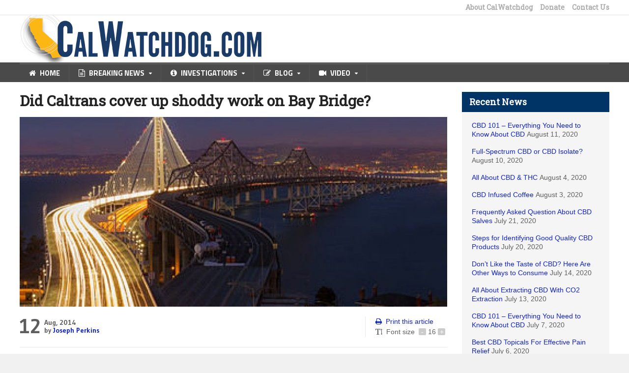

--- FILE ---
content_type: text/html; charset=UTF-8
request_url: https://calwatchdog.com/2014/08/12/did-caltrans-cover-up-shoddy-work-on-bay-bridge/
body_size: 17173
content:
<!DOCTYPE html>
<!--[if IE 7]>
<html class="ie ie7" lang="en-US" prefix="og: https://ogp.me/ns#">
<![endif]-->
<!--[if IE 8]>
<html class="ie ie8" lang="en-US" prefix="og: https://ogp.me/ns#">
<![endif]-->
<!--[if !(IE 7) | !(IE 8)  ]><!-->

<!-- BEGIN html -->
<html xmlns="http://www.w3.org/1999/xhtml" lang="en-US" prefix="og: https://ogp.me/ns#">
<!--<![endif]-->
	<!-- BEGIN head -->
	<head>

		<!-- Meta Tags -->
		<meta http-equiv="content-type" content="text/html; charset=UTF-8" />
		<meta name="viewport" content="width=device-width, initial-scale=1" />
		<!-- Favicon -->
					<link rel="shortcut icon" href="/wp-content/uploads/2015/01/favicon.ico" type="image/x-icon" />
				
		<link rel="alternate" type="application/rss+xml" href="https://calwatchdog.com/feed/" title="CalWatchdog.com latest posts" />
		<link rel="alternate" type="application/rss+xml" href="https://calwatchdog.com/comments/feed/" title="CalWatchdog.com latest comments" />
		<link rel="pingback" href="https://calwatchdog.com/xmlrpc.php" />

		
            <script data-no-defer="1" data-ezscrex="false" data-cfasync="false" data-pagespeed-no-defer data-cookieconsent="ignore">
                var ctPublicFunctions = {"_ajax_nonce":"ce0d26ab5b","_rest_nonce":"6e6dca56dd","_ajax_url":"\/wp-admin\/admin-ajax.php","_rest_url":"https:\/\/calwatchdog.com\/wp-json\/","data__cookies_type":"native","data__ajax_type":"rest","text__wait_for_decoding":"Decoding the contact data, let us a few seconds to finish. Anti-Spam by CleanTalk","cookiePrefix":"","wprocket_detected":false}
            </script>
        
            <script data-no-defer="1" data-ezscrex="false" data-cfasync="false" data-pagespeed-no-defer data-cookieconsent="ignore">
                var ctPublic = {"_ajax_nonce":"ce0d26ab5b","settings__forms__check_internal":"0","settings__forms__check_external":"0","settings__forms__search_test":1,"blog_home":"https:\/\/calwatchdog.com\/","pixel__setting":"0","pixel__enabled":false,"pixel__url":null,"data__email_check_before_post":1,"data__cookies_type":"native","data__key_is_ok":true,"data__visible_fields_required":true,"data__to_local_storage":[],"wl_brandname":"Anti-Spam by CleanTalk","wl_brandname_short":"CleanTalk","ct_checkjs_key":"a29060b917c84fa094891ef7b2ee147f43eeb32dc75a59c94d4460f02f72a096","emailEncoderPassKey":"97b60695cdf9bf3967a92e90b429ef67"}
            </script>
        
<!-- Search Engine Optimization by Rank Math - https://rankmath.com/ -->
<title>Did Caltrans cover up shoddy work on Bay Bridge? | CalWatchdog.com</title>
<meta name="robots" content="index, follow, max-snippet:-1, max-video-preview:-1, max-image-preview:large"/>
<link rel="canonical" href="https://calwatchdog.com/2014/08/12/did-caltrans-cover-up-shoddy-work-on-bay-bridge/" />
<meta property="og:locale" content="en_US" />
<meta property="og:type" content="article" />
<meta property="og:title" content="Did Caltrans cover up shoddy work on Bay Bridge? | CalWatchdog.com" />
<meta property="og:description" content="&nbsp; Douglas Coe, an engineer under the employ of the California Department of Transportation, spent years working on the retrofit of the eastern span of the Bay Bridge between Oakland" />
<meta property="og:url" content="https://calwatchdog.com/2014/08/12/did-caltrans-cover-up-shoddy-work-on-bay-bridge/" />
<meta property="og:site_name" content="CalWatchdog.com" />
<meta property="article:publisher" content="https://www.facebook.com/CalWatchdog" />
<meta property="article:tag" content="Bay Bridge" />
<meta property="article:tag" content="California Highway Patrol" />
<meta property="article:tag" content="Caltrans" />
<meta property="article:tag" content="Joseph Perkins" />
<meta property="article:section" content="Breaking News" />
<meta property="og:updated_time" content="2015-03-24T22:52:26-07:00" />
<meta property="og:image" content="https://calwatchdog.com/wp-content/uploads/2014/08/bay-bridge-wikimedia.jpg" />
<meta property="og:image:secure_url" content="https://calwatchdog.com/wp-content/uploads/2014/08/bay-bridge-wikimedia.jpg" />
<meta property="og:image:width" content="390" />
<meta property="og:image:height" content="246" />
<meta property="og:image:alt" content="Did Caltrans cover up shoddy work on Bay Bridge?" />
<meta property="og:image:type" content="image/jpeg" />
<meta property="article:published_time" content="2014-08-12T13:38:09-07:00" />
<meta property="article:modified_time" content="2015-03-24T22:52:26-07:00" />
<meta name="twitter:card" content="summary_large_image" />
<meta name="twitter:title" content="Did Caltrans cover up shoddy work on Bay Bridge? | CalWatchdog.com" />
<meta name="twitter:description" content="&nbsp; Douglas Coe, an engineer under the employ of the California Department of Transportation, spent years working on the retrofit of the eastern span of the Bay Bridge between Oakland" />
<meta name="twitter:site" content="@CalWatchdog" />
<meta name="twitter:creator" content="@CalWatchdog" />
<meta name="twitter:image" content="https://calwatchdog.com/wp-content/uploads/2014/08/bay-bridge-wikimedia.jpg" />
<meta name="twitter:label1" content="Written by" />
<meta name="twitter:data1" content="Joseph Perkins" />
<meta name="twitter:label2" content="Time to read" />
<meta name="twitter:data2" content="2 minutes" />
<script type="application/ld+json" class="rank-math-schema">{"@context":"https://schema.org","@graph":[{"@type":"Organization","@id":"https://calwatchdog.com/#organization","name":"CalWatchdog","sameAs":["https://www.facebook.com/CalWatchdog","https://twitter.com/CalWatchdog","https://www.linkedin.com/company/calwatchdog/","https://www.youtube.com/user/calwatchdog1"],"logo":{"@type":"ImageObject","@id":"https://calwatchdog.com/#logo","url":"https://calwatchdog.com/wp-content/uploads/2015/04/CalWatchdogLogo1.png","contentUrl":"https://calwatchdog.com/wp-content/uploads/2015/04/CalWatchdogLogo1.png","caption":"CalWatchdog.com","inLanguage":"en-US","width":"1024","height":"677"}},{"@type":"WebSite","@id":"https://calwatchdog.com/#website","url":"https://calwatchdog.com","name":"CalWatchdog.com","publisher":{"@id":"https://calwatchdog.com/#organization"},"inLanguage":"en-US"},{"@type":"ImageObject","@id":"https://calwatchdog.com/wp-content/uploads/2014/08/bay-bridge-wikimedia.jpg","url":"https://calwatchdog.com/wp-content/uploads/2014/08/bay-bridge-wikimedia.jpg","width":"390","height":"246","inLanguage":"en-US"},{"@type":"WebPage","@id":"https://calwatchdog.com/2014/08/12/did-caltrans-cover-up-shoddy-work-on-bay-bridge/#webpage","url":"https://calwatchdog.com/2014/08/12/did-caltrans-cover-up-shoddy-work-on-bay-bridge/","name":"Did Caltrans cover up shoddy work on Bay Bridge? | CalWatchdog.com","datePublished":"2014-08-12T13:38:09-07:00","dateModified":"2015-03-24T22:52:26-07:00","isPartOf":{"@id":"https://calwatchdog.com/#website"},"primaryImageOfPage":{"@id":"https://calwatchdog.com/wp-content/uploads/2014/08/bay-bridge-wikimedia.jpg"},"inLanguage":"en-US"},{"@type":"Person","@id":"https://calwatchdog.com/author/joseph_perkins/","name":"Joseph Perkins","url":"https://calwatchdog.com/author/joseph_perkins/","image":{"@type":"ImageObject","@id":"https://secure.gravatar.com/avatar/eab68583a1c75ed7d91d93db862793a2?s=96&amp;d=mm&amp;r=pg","url":"https://secure.gravatar.com/avatar/eab68583a1c75ed7d91d93db862793a2?s=96&amp;d=mm&amp;r=pg","caption":"Joseph Perkins","inLanguage":"en-US"},"worksFor":{"@id":"https://calwatchdog.com/#organization"}},{"@type":"BlogPosting","headline":"Did Caltrans cover up shoddy work on Bay Bridge? | CalWatchdog.com","datePublished":"2014-08-12T13:38:09-07:00","dateModified":"2015-03-24T22:52:26-07:00","author":{"@id":"https://calwatchdog.com/author/joseph_perkins/","name":"Joseph Perkins"},"publisher":{"@id":"https://calwatchdog.com/#organization"},"description":"Douglas Coe, an engineer under the employ of the California Department of Transportation, spent years working on the retrofit of the eastern span of the Bay Bridge between Oakland and San Francisco.","name":"Did Caltrans cover up shoddy work on Bay Bridge? | CalWatchdog.com","@id":"https://calwatchdog.com/2014/08/12/did-caltrans-cover-up-shoddy-work-on-bay-bridge/#richSnippet","isPartOf":{"@id":"https://calwatchdog.com/2014/08/12/did-caltrans-cover-up-shoddy-work-on-bay-bridge/#webpage"},"image":{"@id":"https://calwatchdog.com/wp-content/uploads/2014/08/bay-bridge-wikimedia.jpg"},"inLanguage":"en-US","mainEntityOfPage":{"@id":"https://calwatchdog.com/2014/08/12/did-caltrans-cover-up-shoddy-work-on-bay-bridge/#webpage"}}]}</script>
<!-- /Rank Math WordPress SEO plugin -->

<link rel='dns-prefetch' href='//ws.sharethis.com' />
<link rel='dns-prefetch' href='//secure.gravatar.com' />
<link rel='dns-prefetch' href='//stats.wp.com' />
<link rel='dns-prefetch' href='//fonts.googleapis.com' />
<link rel='dns-prefetch' href='//v0.wordpress.com' />
<link rel='dns-prefetch' href='//jetpack.wordpress.com' />
<link rel='dns-prefetch' href='//s0.wp.com' />
<link rel='dns-prefetch' href='//public-api.wordpress.com' />
<link rel='dns-prefetch' href='//0.gravatar.com' />
<link rel='dns-prefetch' href='//1.gravatar.com' />
<link rel='dns-prefetch' href='//2.gravatar.com' />
<link rel="alternate" type="application/rss+xml" title="CalWatchdog.com &raquo; Feed" href="https://calwatchdog.com/feed/" />
<link rel="alternate" type="application/rss+xml" title="CalWatchdog.com &raquo; Comments Feed" href="https://calwatchdog.com/comments/feed/" />
<link rel="alternate" type="application/rss+xml" title="CalWatchdog.com &raquo; Did Caltrans cover up shoddy work on Bay Bridge? Comments Feed" href="https://calwatchdog.com/2014/08/12/did-caltrans-cover-up-shoddy-work-on-bay-bridge/feed/" />
<script type="text/javascript">
/* <![CDATA[ */
window._wpemojiSettings = {"baseUrl":"https:\/\/s.w.org\/images\/core\/emoji\/14.0.0\/72x72\/","ext":".png","svgUrl":"https:\/\/s.w.org\/images\/core\/emoji\/14.0.0\/svg\/","svgExt":".svg","source":{"concatemoji":"https:\/\/calwatchdog.com\/wp-includes\/js\/wp-emoji-release.min.js?ver=64ac519386853dfb88e39cc135e06a45"}};
/*! This file is auto-generated */
!function(i,n){var o,s,e;function c(e){try{var t={supportTests:e,timestamp:(new Date).valueOf()};sessionStorage.setItem(o,JSON.stringify(t))}catch(e){}}function p(e,t,n){e.clearRect(0,0,e.canvas.width,e.canvas.height),e.fillText(t,0,0);var t=new Uint32Array(e.getImageData(0,0,e.canvas.width,e.canvas.height).data),r=(e.clearRect(0,0,e.canvas.width,e.canvas.height),e.fillText(n,0,0),new Uint32Array(e.getImageData(0,0,e.canvas.width,e.canvas.height).data));return t.every(function(e,t){return e===r[t]})}function u(e,t,n){switch(t){case"flag":return n(e,"\ud83c\udff3\ufe0f\u200d\u26a7\ufe0f","\ud83c\udff3\ufe0f\u200b\u26a7\ufe0f")?!1:!n(e,"\ud83c\uddfa\ud83c\uddf3","\ud83c\uddfa\u200b\ud83c\uddf3")&&!n(e,"\ud83c\udff4\udb40\udc67\udb40\udc62\udb40\udc65\udb40\udc6e\udb40\udc67\udb40\udc7f","\ud83c\udff4\u200b\udb40\udc67\u200b\udb40\udc62\u200b\udb40\udc65\u200b\udb40\udc6e\u200b\udb40\udc67\u200b\udb40\udc7f");case"emoji":return!n(e,"\ud83e\udef1\ud83c\udffb\u200d\ud83e\udef2\ud83c\udfff","\ud83e\udef1\ud83c\udffb\u200b\ud83e\udef2\ud83c\udfff")}return!1}function f(e,t,n){var r="undefined"!=typeof WorkerGlobalScope&&self instanceof WorkerGlobalScope?new OffscreenCanvas(300,150):i.createElement("canvas"),a=r.getContext("2d",{willReadFrequently:!0}),o=(a.textBaseline="top",a.font="600 32px Arial",{});return e.forEach(function(e){o[e]=t(a,e,n)}),o}function t(e){var t=i.createElement("script");t.src=e,t.defer=!0,i.head.appendChild(t)}"undefined"!=typeof Promise&&(o="wpEmojiSettingsSupports",s=["flag","emoji"],n.supports={everything:!0,everythingExceptFlag:!0},e=new Promise(function(e){i.addEventListener("DOMContentLoaded",e,{once:!0})}),new Promise(function(t){var n=function(){try{var e=JSON.parse(sessionStorage.getItem(o));if("object"==typeof e&&"number"==typeof e.timestamp&&(new Date).valueOf()<e.timestamp+604800&&"object"==typeof e.supportTests)return e.supportTests}catch(e){}return null}();if(!n){if("undefined"!=typeof Worker&&"undefined"!=typeof OffscreenCanvas&&"undefined"!=typeof URL&&URL.createObjectURL&&"undefined"!=typeof Blob)try{var e="postMessage("+f.toString()+"("+[JSON.stringify(s),u.toString(),p.toString()].join(",")+"));",r=new Blob([e],{type:"text/javascript"}),a=new Worker(URL.createObjectURL(r),{name:"wpTestEmojiSupports"});return void(a.onmessage=function(e){c(n=e.data),a.terminate(),t(n)})}catch(e){}c(n=f(s,u,p))}t(n)}).then(function(e){for(var t in e)n.supports[t]=e[t],n.supports.everything=n.supports.everything&&n.supports[t],"flag"!==t&&(n.supports.everythingExceptFlag=n.supports.everythingExceptFlag&&n.supports[t]);n.supports.everythingExceptFlag=n.supports.everythingExceptFlag&&!n.supports.flag,n.DOMReady=!1,n.readyCallback=function(){n.DOMReady=!0}}).then(function(){return e}).then(function(){var e;n.supports.everything||(n.readyCallback(),(e=n.source||{}).concatemoji?t(e.concatemoji):e.wpemoji&&e.twemoji&&(t(e.twemoji),t(e.wpemoji)))}))}((window,document),window._wpemojiSettings);
/* ]]> */
</script>
<link rel='stylesheet' id='selection-sharer-css' href='https://calwatchdog.com/wp-content/plugins/selection-sharer/css/selection-sharer.css?ver=0.1' type='text/css' media='all' />
<style id='wp-emoji-styles-inline-css' type='text/css'>

	img.wp-smiley, img.emoji {
		display: inline !important;
		border: none !important;
		box-shadow: none !important;
		height: 1em !important;
		width: 1em !important;
		margin: 0 0.07em !important;
		vertical-align: -0.1em !important;
		background: none !important;
		padding: 0 !important;
	}
</style>
<link rel='stylesheet' id='wp-block-library-css' href='https://calwatchdog.com/wp-includes/css/dist/block-library/style.min.css?ver=20150819-01' type='text/css' media='all' />
<style id='wp-block-library-inline-css' type='text/css'>
.has-text-align-justify{text-align:justify;}
</style>
<link rel='stylesheet' id='mailster-form-style-css' href='https://calwatchdog.com/wp-content/plugins/mailster/build/form/style-index.css?ver=20150819-01' type='text/css' media='all' />
<link rel='stylesheet' id='mediaelement-css' href='https://calwatchdog.com/wp-includes/js/mediaelement/mediaelementplayer-legacy.min.css?ver=4.2.17' type='text/css' media='all' />
<link rel='stylesheet' id='wp-mediaelement-css' href='https://calwatchdog.com/wp-includes/js/mediaelement/wp-mediaelement.min.css?ver=20150819-01' type='text/css' media='all' />
<style id='jetpack-sharing-buttons-style-inline-css' type='text/css'>
.jetpack-sharing-buttons__services-list{display:flex;flex-direction:row;flex-wrap:wrap;gap:0;list-style-type:none;margin:5px;padding:0}.jetpack-sharing-buttons__services-list.has-small-icon-size{font-size:12px}.jetpack-sharing-buttons__services-list.has-normal-icon-size{font-size:16px}.jetpack-sharing-buttons__services-list.has-large-icon-size{font-size:24px}.jetpack-sharing-buttons__services-list.has-huge-icon-size{font-size:36px}@media print{.jetpack-sharing-buttons__services-list{display:none!important}}.editor-styles-wrapper .wp-block-jetpack-sharing-buttons{gap:0;padding-inline-start:0}ul.jetpack-sharing-buttons__services-list.has-background{padding:1.25em 2.375em}
</style>
<style id='rank-math-toc-block-style-inline-css' type='text/css'>
.wp-block-rank-math-toc-block nav ol{counter-reset:item}.wp-block-rank-math-toc-block nav ol li{display:block}.wp-block-rank-math-toc-block nav ol li:before{content:counters(item, ".") ". ";counter-increment:item}

</style>
<style id='classic-theme-styles-inline-css' type='text/css'>
/*! This file is auto-generated */
.wp-block-button__link{color:#fff;background-color:#32373c;border-radius:9999px;box-shadow:none;text-decoration:none;padding:calc(.667em + 2px) calc(1.333em + 2px);font-size:1.125em}.wp-block-file__button{background:#32373c;color:#fff;text-decoration:none}
</style>
<style id='global-styles-inline-css' type='text/css'>
body{--wp--preset--color--black: #000000;--wp--preset--color--cyan-bluish-gray: #abb8c3;--wp--preset--color--white: #ffffff;--wp--preset--color--pale-pink: #f78da7;--wp--preset--color--vivid-red: #cf2e2e;--wp--preset--color--luminous-vivid-orange: #ff6900;--wp--preset--color--luminous-vivid-amber: #fcb900;--wp--preset--color--light-green-cyan: #7bdcb5;--wp--preset--color--vivid-green-cyan: #00d084;--wp--preset--color--pale-cyan-blue: #8ed1fc;--wp--preset--color--vivid-cyan-blue: #0693e3;--wp--preset--color--vivid-purple: #9b51e0;--wp--preset--gradient--vivid-cyan-blue-to-vivid-purple: linear-gradient(135deg,rgba(6,147,227,1) 0%,rgb(155,81,224) 100%);--wp--preset--gradient--light-green-cyan-to-vivid-green-cyan: linear-gradient(135deg,rgb(122,220,180) 0%,rgb(0,208,130) 100%);--wp--preset--gradient--luminous-vivid-amber-to-luminous-vivid-orange: linear-gradient(135deg,rgba(252,185,0,1) 0%,rgba(255,105,0,1) 100%);--wp--preset--gradient--luminous-vivid-orange-to-vivid-red: linear-gradient(135deg,rgba(255,105,0,1) 0%,rgb(207,46,46) 100%);--wp--preset--gradient--very-light-gray-to-cyan-bluish-gray: linear-gradient(135deg,rgb(238,238,238) 0%,rgb(169,184,195) 100%);--wp--preset--gradient--cool-to-warm-spectrum: linear-gradient(135deg,rgb(74,234,220) 0%,rgb(151,120,209) 20%,rgb(207,42,186) 40%,rgb(238,44,130) 60%,rgb(251,105,98) 80%,rgb(254,248,76) 100%);--wp--preset--gradient--blush-light-purple: linear-gradient(135deg,rgb(255,206,236) 0%,rgb(152,150,240) 100%);--wp--preset--gradient--blush-bordeaux: linear-gradient(135deg,rgb(254,205,165) 0%,rgb(254,45,45) 50%,rgb(107,0,62) 100%);--wp--preset--gradient--luminous-dusk: linear-gradient(135deg,rgb(255,203,112) 0%,rgb(199,81,192) 50%,rgb(65,88,208) 100%);--wp--preset--gradient--pale-ocean: linear-gradient(135deg,rgb(255,245,203) 0%,rgb(182,227,212) 50%,rgb(51,167,181) 100%);--wp--preset--gradient--electric-grass: linear-gradient(135deg,rgb(202,248,128) 0%,rgb(113,206,126) 100%);--wp--preset--gradient--midnight: linear-gradient(135deg,rgb(2,3,129) 0%,rgb(40,116,252) 100%);--wp--preset--font-size--small: 13px;--wp--preset--font-size--medium: 20px;--wp--preset--font-size--large: 36px;--wp--preset--font-size--x-large: 42px;--wp--preset--spacing--20: 0.44rem;--wp--preset--spacing--30: 0.67rem;--wp--preset--spacing--40: 1rem;--wp--preset--spacing--50: 1.5rem;--wp--preset--spacing--60: 2.25rem;--wp--preset--spacing--70: 3.38rem;--wp--preset--spacing--80: 5.06rem;--wp--preset--shadow--natural: 6px 6px 9px rgba(0, 0, 0, 0.2);--wp--preset--shadow--deep: 12px 12px 50px rgba(0, 0, 0, 0.4);--wp--preset--shadow--sharp: 6px 6px 0px rgba(0, 0, 0, 0.2);--wp--preset--shadow--outlined: 6px 6px 0px -3px rgba(255, 255, 255, 1), 6px 6px rgba(0, 0, 0, 1);--wp--preset--shadow--crisp: 6px 6px 0px rgba(0, 0, 0, 1);}:where(.is-layout-flex){gap: 0.5em;}:where(.is-layout-grid){gap: 0.5em;}body .is-layout-flow > .alignleft{float: left;margin-inline-start: 0;margin-inline-end: 2em;}body .is-layout-flow > .alignright{float: right;margin-inline-start: 2em;margin-inline-end: 0;}body .is-layout-flow > .aligncenter{margin-left: auto !important;margin-right: auto !important;}body .is-layout-constrained > .alignleft{float: left;margin-inline-start: 0;margin-inline-end: 2em;}body .is-layout-constrained > .alignright{float: right;margin-inline-start: 2em;margin-inline-end: 0;}body .is-layout-constrained > .aligncenter{margin-left: auto !important;margin-right: auto !important;}body .is-layout-constrained > :where(:not(.alignleft):not(.alignright):not(.alignfull)){max-width: var(--wp--style--global--content-size);margin-left: auto !important;margin-right: auto !important;}body .is-layout-constrained > .alignwide{max-width: var(--wp--style--global--wide-size);}body .is-layout-flex{display: flex;}body .is-layout-flex{flex-wrap: wrap;align-items: center;}body .is-layout-flex > *{margin: 0;}body .is-layout-grid{display: grid;}body .is-layout-grid > *{margin: 0;}:where(.wp-block-columns.is-layout-flex){gap: 2em;}:where(.wp-block-columns.is-layout-grid){gap: 2em;}:where(.wp-block-post-template.is-layout-flex){gap: 1.25em;}:where(.wp-block-post-template.is-layout-grid){gap: 1.25em;}.has-black-color{color: var(--wp--preset--color--black) !important;}.has-cyan-bluish-gray-color{color: var(--wp--preset--color--cyan-bluish-gray) !important;}.has-white-color{color: var(--wp--preset--color--white) !important;}.has-pale-pink-color{color: var(--wp--preset--color--pale-pink) !important;}.has-vivid-red-color{color: var(--wp--preset--color--vivid-red) !important;}.has-luminous-vivid-orange-color{color: var(--wp--preset--color--luminous-vivid-orange) !important;}.has-luminous-vivid-amber-color{color: var(--wp--preset--color--luminous-vivid-amber) !important;}.has-light-green-cyan-color{color: var(--wp--preset--color--light-green-cyan) !important;}.has-vivid-green-cyan-color{color: var(--wp--preset--color--vivid-green-cyan) !important;}.has-pale-cyan-blue-color{color: var(--wp--preset--color--pale-cyan-blue) !important;}.has-vivid-cyan-blue-color{color: var(--wp--preset--color--vivid-cyan-blue) !important;}.has-vivid-purple-color{color: var(--wp--preset--color--vivid-purple) !important;}.has-black-background-color{background-color: var(--wp--preset--color--black) !important;}.has-cyan-bluish-gray-background-color{background-color: var(--wp--preset--color--cyan-bluish-gray) !important;}.has-white-background-color{background-color: var(--wp--preset--color--white) !important;}.has-pale-pink-background-color{background-color: var(--wp--preset--color--pale-pink) !important;}.has-vivid-red-background-color{background-color: var(--wp--preset--color--vivid-red) !important;}.has-luminous-vivid-orange-background-color{background-color: var(--wp--preset--color--luminous-vivid-orange) !important;}.has-luminous-vivid-amber-background-color{background-color: var(--wp--preset--color--luminous-vivid-amber) !important;}.has-light-green-cyan-background-color{background-color: var(--wp--preset--color--light-green-cyan) !important;}.has-vivid-green-cyan-background-color{background-color: var(--wp--preset--color--vivid-green-cyan) !important;}.has-pale-cyan-blue-background-color{background-color: var(--wp--preset--color--pale-cyan-blue) !important;}.has-vivid-cyan-blue-background-color{background-color: var(--wp--preset--color--vivid-cyan-blue) !important;}.has-vivid-purple-background-color{background-color: var(--wp--preset--color--vivid-purple) !important;}.has-black-border-color{border-color: var(--wp--preset--color--black) !important;}.has-cyan-bluish-gray-border-color{border-color: var(--wp--preset--color--cyan-bluish-gray) !important;}.has-white-border-color{border-color: var(--wp--preset--color--white) !important;}.has-pale-pink-border-color{border-color: var(--wp--preset--color--pale-pink) !important;}.has-vivid-red-border-color{border-color: var(--wp--preset--color--vivid-red) !important;}.has-luminous-vivid-orange-border-color{border-color: var(--wp--preset--color--luminous-vivid-orange) !important;}.has-luminous-vivid-amber-border-color{border-color: var(--wp--preset--color--luminous-vivid-amber) !important;}.has-light-green-cyan-border-color{border-color: var(--wp--preset--color--light-green-cyan) !important;}.has-vivid-green-cyan-border-color{border-color: var(--wp--preset--color--vivid-green-cyan) !important;}.has-pale-cyan-blue-border-color{border-color: var(--wp--preset--color--pale-cyan-blue) !important;}.has-vivid-cyan-blue-border-color{border-color: var(--wp--preset--color--vivid-cyan-blue) !important;}.has-vivid-purple-border-color{border-color: var(--wp--preset--color--vivid-purple) !important;}.has-vivid-cyan-blue-to-vivid-purple-gradient-background{background: var(--wp--preset--gradient--vivid-cyan-blue-to-vivid-purple) !important;}.has-light-green-cyan-to-vivid-green-cyan-gradient-background{background: var(--wp--preset--gradient--light-green-cyan-to-vivid-green-cyan) !important;}.has-luminous-vivid-amber-to-luminous-vivid-orange-gradient-background{background: var(--wp--preset--gradient--luminous-vivid-amber-to-luminous-vivid-orange) !important;}.has-luminous-vivid-orange-to-vivid-red-gradient-background{background: var(--wp--preset--gradient--luminous-vivid-orange-to-vivid-red) !important;}.has-very-light-gray-to-cyan-bluish-gray-gradient-background{background: var(--wp--preset--gradient--very-light-gray-to-cyan-bluish-gray) !important;}.has-cool-to-warm-spectrum-gradient-background{background: var(--wp--preset--gradient--cool-to-warm-spectrum) !important;}.has-blush-light-purple-gradient-background{background: var(--wp--preset--gradient--blush-light-purple) !important;}.has-blush-bordeaux-gradient-background{background: var(--wp--preset--gradient--blush-bordeaux) !important;}.has-luminous-dusk-gradient-background{background: var(--wp--preset--gradient--luminous-dusk) !important;}.has-pale-ocean-gradient-background{background: var(--wp--preset--gradient--pale-ocean) !important;}.has-electric-grass-gradient-background{background: var(--wp--preset--gradient--electric-grass) !important;}.has-midnight-gradient-background{background: var(--wp--preset--gradient--midnight) !important;}.has-small-font-size{font-size: var(--wp--preset--font-size--small) !important;}.has-medium-font-size{font-size: var(--wp--preset--font-size--medium) !important;}.has-large-font-size{font-size: var(--wp--preset--font-size--large) !important;}.has-x-large-font-size{font-size: var(--wp--preset--font-size--x-large) !important;}
.wp-block-navigation a:where(:not(.wp-element-button)){color: inherit;}
:where(.wp-block-post-template.is-layout-flex){gap: 1.25em;}:where(.wp-block-post-template.is-layout-grid){gap: 1.25em;}
:where(.wp-block-columns.is-layout-flex){gap: 2em;}:where(.wp-block-columns.is-layout-grid){gap: 2em;}
.wp-block-pullquote{font-size: 1.5em;line-height: 1.6;}
</style>
<link rel='stylesheet' id='ct_public_css-css' href='https://calwatchdog.com/wp-content/plugins/cleantalk-spam-protect/css/cleantalk-public.min.css?ver=6.29.1' type='text/css' media='all' />
<link rel='stylesheet' id='wp-pagenavi-css' href='https://calwatchdog.com/wp-content/plugins/wp-pagenavi/pagenavi-css.css?ver=2.70' type='text/css' media='all' />
<link rel='stylesheet' id='google-fonts-1-css' href='https://fonts.googleapis.com/css?family=Roboto+Slab&#038;ver=20150819-01' type='text/css' media='all' />
<link rel='stylesheet' id='reset-css' href='https://calwatchdog.com/wp-content/themes/quadrum-theme/css/reset.css?ver=20150819-01' type='text/css' media='all' />
<link rel='stylesheet' id='font-awesome-css' href='https://calwatchdog.com/wp-content/themes/quadrum-theme/css/font-awesome.min.css?ver=20150819-01' type='text/css' media='all' />
<link rel='stylesheet' id='main-stylesheet-css' href='https://calwatchdog.com/wp-content/themes/quadrum-theme/css/main-stylesheet.min.css?ver=20150819-01' type='text/css' media='all' />
<link rel='stylesheet' id='lightbox-css' href='https://calwatchdog.com/wp-content/themes/quadrum-theme/css/lightbox.css?ver=20150819-01' type='text/css' media='all' />
<link rel='stylesheet' id='shortcodes-css' href='https://calwatchdog.com/wp-content/themes/quadrum-theme/css/shortcodes.css?ver=20150819-01' type='text/css' media='all' />
<link rel='stylesheet' id='ot-menu-css' href='https://calwatchdog.com/wp-content/themes/quadrum-theme/css/ot-menu.css?ver=20150819-01' type='text/css' media='all' />
<link rel='stylesheet' id='responsive-css' href='https://calwatchdog.com/wp-content/themes/quadrum-theme/css/responsive.css?ver=20150819-01' type='text/css' media='all' />
<!--[if lt IE 8]>
<link rel='stylesheet' id='ie-only-styles-css' href='https://calwatchdog.com/wp-content/themes/quadrum-theme/css/ie-ancient.css?ver=20150819-01' type='text/css' media='all' />
<![endif]-->
<link rel='stylesheet' id='fonts-css' href='https://calwatchdog.com/wp-content/themes/quadrum-theme/css/fonts.php?ver=20150819-01' type='text/css' media='all' />
<link rel='stylesheet' id='dynamic-css-css' href='https://calwatchdog.com/wp-content/themes/quadrum-theme/css/dynamic-css.php?ver=20150819-01' type='text/css' media='all' />
<link rel='stylesheet' id='style-css' href='https://calwatchdog.com/wp-content/themes/quadrum-theme-child/style.css?ver=20150819-01' type='text/css' media='all' />
<style id='jetpack_facebook_likebox-inline-css' type='text/css'>
.widget_facebook_likebox {
	overflow: hidden;
}

</style>
<link rel='stylesheet' id='jetpack_css-css' href='https://calwatchdog.com/wp-content/plugins/jetpack/css/jetpack.css?ver=13.2.2' type='text/css' media='all' />
<script type="text/javascript" id="jquery-core-js-extra">
/* <![CDATA[ */
var ot = {"adminUrl":"https:\/\/calwatchdog.com\/wp-admin\/admin-ajax.php","gallery_id":"","galleryCat":"","imageUrl":"https:\/\/calwatchdog.com\/wp-content\/themes\/quadrum-theme\/images\/","cssUrl":"https:\/\/calwatchdog.com\/wp-content\/themes\/quadrum-theme\/css\/","themeUrl":"https:\/\/calwatchdog.com\/wp-content\/themes\/quadrum-theme","security":"bd0b364ed3"};
/* ]]> */
</script>
<script type="text/javascript" src="https://calwatchdog.com/wp-includes/js/jquery/jquery.min.js?ver=3.7.1" id="jquery-core-js"></script>
<script type="text/javascript" src="https://calwatchdog.com/wp-includes/js/jquery/jquery-migrate.min.js?ver=3.4.1" id="jquery-migrate-js"></script>
<script type="text/javascript" data-pagespeed-no-defer src="https://calwatchdog.com/wp-content/plugins/cleantalk-spam-protect/js/apbct-public-bundle.min.js?ver=6.29.1" id="ct_public_functions-js"></script>
<script id='st_insights_js' type="text/javascript" src="https://ws.sharethis.com/button/st_insights.js?publisher=4d48b7c5-0ae3-43d4-bfbe-3ff8c17a8ae6&amp;product=simpleshare&amp;ver=8.4.12" id="ssba-sharethis-js"></script>
<link rel="https://api.w.org/" href="https://calwatchdog.com/wp-json/" /><link rel="alternate" type="application/json" href="https://calwatchdog.com/wp-json/wp/v2/posts/66811" /><link rel="EditURI" type="application/rsd+xml" title="RSD" href="https://calwatchdog.com/xmlrpc.php?rsd" />

<link rel='shortlink' href='https://wp.me/p2UPX6-hnB' />
<link rel="alternate" type="application/json+oembed" href="https://calwatchdog.com/wp-json/oembed/1.0/embed?url=https%3A%2F%2Fcalwatchdog.com%2F2014%2F08%2F12%2Fdid-caltrans-cover-up-shoddy-work-on-bay-bridge%2F" />
<link rel="alternate" type="text/xml+oembed" href="https://calwatchdog.com/wp-json/oembed/1.0/embed?url=https%3A%2F%2Fcalwatchdog.com%2F2014%2F08%2F12%2Fdid-caltrans-cover-up-shoddy-work-on-bay-bridge%2F&#038;format=xml" />
	<style>img#wpstats{display:none}</style>
		<link rel="apple-touch-icon" sizes="60x60" href="/wp-content/uploads/fbrfg/apple-touch-icon.png">
<link rel="icon" type="image/png" href="/wp-content/uploads/fbrfg/favicon-32x32.png" sizes="32x32">
<link rel="icon" type="image/png" href="/wp-content/uploads/fbrfg/favicon-16x16.png" sizes="16x16">
<link rel="manifest" href="/wp-content/uploads/fbrfg/manifest.json">
<link rel="mask-icon" href="/wp-content/uploads/fbrfg/safari-pinned-tab.svg" color="#5bbad5">
<link rel="shortcut icon" href="/wp-content/uploads/fbrfg/favicon.ico">
<meta name="msapplication-config" content="/wp-content/uploads/fbrfg/browserconfig.xml">
<meta name="theme-color" content="#ffffff"><meta property="fb:app_id" content="614835115313992" />
<style type="text/css" id="wp-custom-css">/*
Welcome to Custom CSS!

To learn how this works, see http://wp.me/PEmnE-Bt
*/
.fb_iframe_widget {
	display: block;
	padding: 0;
	background: #f5f5f5;
}

.fb_reset {
	display: block;
	padding: 0;
	background: #f5f5f5;
}</style>	

	<!-- END head -->
	</head>
	
	<!-- BEGIN body -->
	<body class="post-template-default single single-post postid-66811 single-format-standard">
					<!-- BEGIN .boxed -->
		<div class="boxed">
			
			<!-- BEGIN .header -->
			<header class="header">
	
									<div class="header-topmenu">
						<!-- BEGIN .wrapper -->
						<div class="wrapper">
														<ul class="right ot-menu-add" rel="Top Menu"><li id="menu-item-73155" class="menu-item menu-item-type-post_type menu-item-object-page single"><a href="https://calwatchdog.com/about-calwatchdog/">About CalWatchdog</a></li>
<li id="menu-item-79093" class="menu-item menu-item-type-custom menu-item-object-custom single"><a href="https://calwatchdog.com/donate">Donate</a></li>
<li id="menu-item-79097" class="menu-item menu-item-type-custom menu-item-object-custom single"><a href="https://calwatchdog.com/contact-us/">Contact Us</a></li>
</ul>						<!-- END .wrapper -->
						</div>
					</div>
				
				<!-- BEGIN .wrapper -->
				<div class="wrapper">
											<div class="wraphead header-1-content">
							<div class="header-logo">
																	<a href="https://calwatchdog.com"><img src="/wp-content/uploads/2015/01/CWD-Website-Header-2.png" alt="CalWatchdog.com" /></a>
															</div>
													</div>
					
				<!-- END .wrapper -->
				</div>

				<div id="main-menu">
					<!-- BEGIN .wrapper -->
					<div class="wrapper">
						<ul class="menu ot-menu-add" rel="Main Menu"><li id="menu-item-73149" class="normal-drop  menu-single menu-item menu-item-type-custom menu-item-object-custom"><a href="/"><i class="fa fa-home"></i>Home<i></i></a></li>
<li id="menu-item-73150" class="big-drop big-drop-1  menu-single menu-item menu-item-type-taxonomy menu-item-object-category current-post-ancestor current-menu-parent current-post-parent menu-item-has-children ot-dropdown"><a href="https://calwatchdog.com/category/breaking-news/"><span><i class="fa fa-file-text-o"></i>Breaking News<i></i></span></a>
<ul class="sub-menu">
	<li id="menu-item-73178" class="menu-item menu-item-type-taxonomy menu-item-object-category current-post-ancestor current-menu-parent current-post-parent"><strong><a href="https://calwatchdog.com/category/breaking-news/">Recent Posts</a></strong><span><a href="https://calwatchdog.com/category/breaking-news/"></a></span><ul><li><a href="https://calwatchdog.com/2020/01/02/confusion-abounds-as-states-online-privacy-law-kicks-in/">Confusion abounds as California&#8217;s online privacy law kicks in</a></li><li><a href="https://calwatchdog.com/2019/12/27/california-cities-struggle-with-implications-of-homeless-ruling/">California cities struggle with implications of homeless ruling</a></li><li><a href="https://calwatchdog.com/2019/12/26/prospects-of-pge-takeover-in-2020/">Prospects of PG&#038;E Takeover in 2020</a></li><li><a href="https://calwatchdog.com/2019/12/23/are-tech-firms-favored-on-concealed-weapon-permits-in-santa-clara-county/">Are tech firms favored on concealed weapon permits in Santa Clara County?</a></li><li><a href="https://calwatchdog.com/2019/12/16/new-round-of-dmv-motor-voter-errors-reported/">New round of DMV &#8216;motor voter&#8217; errors reported</a></li><li><a href="https://calwatchdog.com/2019/12/02/university-of-california-looks-likely-to-drop-sat-act-requirement/">University of California looks likely to drop SAT, ACT requirement</a></li></ul></li>
</ul>
</li>
<li id="menu-item-73152" class="big-drop big-drop-1  menu-single menu-item menu-item-type-taxonomy menu-item-object-category menu-item-has-children ot-dropdown"><a href="https://calwatchdog.com/category/investigation/"><span><i class="fa fa-info-circle"></i>Investigations<i></i></span></a>
<ul class="sub-menu">
	<li id="menu-item-73188" class="menu-item menu-item-type-taxonomy menu-item-object-category"><strong><a href="https://calwatchdog.com/category/investigation/">In-Depth Investigations</a></strong><span><a href="https://calwatchdog.com/category/investigation/"></a></span><ul><li><a href="https://calwatchdog.com/2016/09/08/new-report-alleges-work-abuses-apples-chinese-suppliers/">New report alleges work abuses by Apple&#8217;s Chinese suppliers</a></li><li><a href="https://calwatchdog.com/2016/07/26/women-poised-modest-gains-legislative-races/">Women poised for modest gains in legislative races</a></li><li><a href="https://calwatchdog.com/2016/07/01/what-are-these-ballot-measures/">What initiatives are on the November ballot?</a></li><li><a href="https://calwatchdog.com/2016/04/13/the-cost-of-ambition-how-much-taxpayers-lose-in-special-elections/">How much taxpayers lose in special elections</a></li><li><a href="https://calwatchdog.com/2016/04/05/critics-demand-accountability-education-funding-tax-prior-extension-vote/">Critics demand accountability for education-funding tax prior to extension vote</a></li><li><a href="https://calwatchdog.com/2016/03/28/24-years-caltrans-well-drilling-ignored-laws-risked-groundwater-contamination/">24 years of Caltrans well-drilling ignored laws; risked groundwater contamination</a></li></ul></li>
</ul>
</li>
<li id="menu-item-73151" class="big-drop big-drop-1  menu-single menu-item menu-item-type-taxonomy menu-item-object-category menu-item-has-children ot-dropdown"><a href="https://calwatchdog.com/category/blog/"><span><i class="fa fa-pencil-square-o"></i>Blog<i></i></span></a>
<ul class="sub-menu">
	<li id="menu-item-73187" class="menu-item menu-item-type-taxonomy menu-item-object-category"><strong><a href="https://calwatchdog.com/category/blog/">Recent Posts</a></strong><span><a href="https://calwatchdog.com/category/blog/"></a></span><ul><li><a href="https://calwatchdog.com/2020/08/11/cbd-101-everything-you-need-to-know-about-cbd-2/">CBD 101 &#8211; Everything You Need to Know About CBD</a></li><li><a href="https://calwatchdog.com/2020/08/10/full-spectrum-cbd-or-cbd-isolate/">Full-Spectrum CBD or CBD Isolate?</a></li><li><a href="https://calwatchdog.com/2020/08/04/all-about-cbd-thc-2/">All About CBD &#038; THC</a></li><li><a href="https://calwatchdog.com/2020/08/03/cbd-infused-coffee/">CBD Infused Coffee</a></li><li><a href="https://calwatchdog.com/2020/07/21/frequently-asked-question-about-cbd-salves/">Frequently Asked Question About CBD Salves</a></li><li><a href="https://calwatchdog.com/2020/07/20/steps-for-identifying-good-quality-cbd-products/">Steps for Identifying Good Quality CBD Products</a></li></ul></li>
	<li id="menu-item-73192" class="menu-item menu-item-type-taxonomy menu-item-object-category"><strong><a href="https://calwatchdog.com/category/politics-and-elections/">Politics and Elections</a></strong><span><a href="https://calwatchdog.com/category/politics-and-elections/"></a></span><ul><li><a href="https://calwatchdog.com/2017/11/10/tom-steyer-impeachment-push-sets-feinstein-challenge/">Tom Steyer impeachment push sets him up for Feinstein challenge</a></li><li><a href="https://calwatchdog.com/2017/10/23/eric-garcetti-like-kamala-harris-may-white-house-mind/">Eric Garcetti – like Kamala Harris – may have White House on mind</a></li><li><a href="https://calwatchdog.com/2017/10/16/california-democrats-brace-intra-party-battle-kevin-de-leon-announces-bid-unseat-feinstein/">California Democrats brace for intra-party battle after Kevin de León announces bid to unseat Feinstein</a></li><li><a href="https://calwatchdog.com/2017/10/11/feinstein-announces-run-re-election-progressives-push-primary-challenger/">After Feinstein announces run for re-election, progressives push for a primary challenger</a></li><li><a href="https://calwatchdog.com/2017/10/04/officials-wrestle-ways-boost-californias-voter-turnout/">Officials wrestle with ways to boost California’s voter turnout</a></li><li><a href="https://calwatchdog.com/2017/10/03/move-super-tuesday-california-looks-increase-influence-presidential-primary/">With move to ‘Super Tuesday,’ California looks to increase influence on presidential primary</a></li></ul></li>
	<li id="menu-item-73191" class="menu-item menu-item-type-taxonomy menu-item-object-category"><strong><a href="https://calwatchdog.com/category/rights-and-liberties/">Rights and Liberties</a></strong><span><a href="https://calwatchdog.com/category/rights-and-liberties/"></a></span><ul><li><a href="https://calwatchdog.com/2017/07/07/ca-legislature-may-restore-internet-privacy-rights-rolled-back-washington/">CA Legislature may restore internet privacy rights rolled back by Washington</a></li><li><a href="https://calwatchdog.com/2017/02/09/new-criminal-justice-reform-focus-harsh-bail-laws/">New criminal justice reform focus: Harsh bail laws</a></li><li><a href="https://calwatchdog.com/2016/12/30/gun-sales-spike-california-law-hits/">Gun sales spike before California law hits</a></li><li><a href="https://calwatchdog.com/2016/11/15/bail-reform-tops-criminal-justice-efforts-next-legislative-session/">Bail reform tops criminal-justice efforts in next legislative session</a></li><li><a href="https://calwatchdog.com/2016/10/04/gov-jerry-brown-signs-host-significant-legislation/">Gov. Jerry Brown signs host of significant legislation</a></li><li><a href="https://calwatchdog.com/2016/09/30/mixed-reviews-gov-brown-actor-age-database-law/">Mixed reviews for Gov. Brown on actor age database law</a></li></ul></li>
</ul>
</li>
<li id="menu-item-73154" class="big-drop big-drop-1  menu-single menu-item menu-item-type-taxonomy menu-item-object-category menu-item-has-children ot-dropdown"><a href="https://calwatchdog.com/category/media/video/"><span><i class="fa fa-video-camera"></i>Video<i></i></span></a>
<ul class="sub-menu">
	<li id="menu-item-73190" class="menu-item menu-item-type-taxonomy menu-item-object-category"><strong><a href="https://calwatchdog.com/category/media/video/">Video</a></strong><span><a href="https://calwatchdog.com/category/media/video/"></a></span><ul><li><a href="https://calwatchdog.com/2015/04/29/video-republicans-can-be-environmentalists-too/">VIDEO: Republicans can be environmentalists, too</a></li><li><a href="https://calwatchdog.com/2015/04/28/video-how-republicans-can-maintain-relevance-in-california/">VIDEO: How Republicans can maintain relevance in California</a></li><li><a href="https://calwatchdog.com/2015/04/24/video-the-effective-use-of-police-body-cameras-in-san-diego/">VIDEO: The effective use of police body cameras in San Diego</a></li><li><a href="https://calwatchdog.com/2015/04/23/video-san-diego-mayor-discusses-drought-alleviation/">VIDEO: San Diego mayor discusses drought alleviation</a></li><li><a href="https://calwatchdog.com/2015/04/21/video-san-diego-mayor-discusses-whether-the-chargers-will-stay-or-go/">VIDEO: San Diego mayor discusses whether the Chargers will stay or go</a></li><li><a href="https://calwatchdog.com/2015/03/20/video-2016-showdown-scott-walker-vs-jeb-bush/">Video: 2016 Showdown: Scott Walker vs. Jeb Bush</a></li></ul></li>
</ul>
</li>
</ul>					<!-- END .wrapper -->
					</div>
				</div>
					
				<div class="menu-overlay"></div>
						
			<!-- END .header -->
			</header>



			<!-- BEGIN .content -->
			<section class="content">
				


		<!-- BEGIN .wrapper -->
	<div class="wrapper">

			
		<!-- BEGIN .content-main -->
		<div class="content-main with-sidebar left">


		
					<!-- BEGIN .strict-block -->
	<div class="strict-block">

		<div class="main-article post-66811 post type-post status-publish format-standard has-post-thumbnail hentry category-breaking-news category-columns category-infrastructure tag-bay-bridge tag-california-highway-patrol tag-caltrans tag-joseph-perkins">							 
					<h1 class="entry-title"><a href="https://calwatchdog.com/2014/08/12/did-caltrans-cover-up-shoddy-work-on-bay-bridge/">Did Caltrans cover up shoddy work on Bay Bridge?</a></h1>
				
				<div class="article-header">
					
	<span class="hover-effect">
		<img class="article-photo" src="https://calwatchdog.com/wp-content/uploads/2014/08/bay-bridge-wikimedia-890x395_c.jpg" alt="Did Caltrans cover up shoddy work on Bay Bridge?" />	</span>

					<div class="article-meta">
						<div class="meta-date updated">
															<span class="date">12</span>
								<span class="month">Aug, 2014</span>
							 
														<span class="author">by 
								<a  href="https://calwatchdog.com/author/joseph_perkins/" title="Posts by Joseph Perkins" rel="author">Joseph Perkins</a>							</span>
													</div>
						<div class="meta-tools">
															<a href="https://calwatchdog.com/2014/08/12/did-caltrans-cover-up-shoddy-work-on-bay-bridge/print" target="_blank"><i class="fa fa-print"></i>Print this article</a>
														<span><i class="fa fa-text-height"></i>Font size <span class="f-size"><a href="#font-size-down">-</a><span class="f-size-number">16</span><a href="#font-size-up">+</a></span></span>
						</div>
					</div>
				</div>

				<p>&nbsp;</p>
<p><img decoding="async" class="alignright size-medium wp-image-66813" src="https://calwatchdog.com/wp-content/uploads/2014/08/bay-bridge-wikimedia-300x189.jpg" alt="bay bridge wikimedia" width="300" height="189" srcset="https://calwatchdog.com/wp-content/uploads/2014/08/bay-bridge-wikimedia-300x189.jpg 300w, https://calwatchdog.com/wp-content/uploads/2014/08/bay-bridge-wikimedia-320x200.jpg 320w, https://calwatchdog.com/wp-content/uploads/2014/08/bay-bridge-wikimedia.jpg 390w" sizes="(max-width: 300px) 100vw, 300px" />Douglas Coe, an engineer under the employ of the <a href="http://www.dot.ca.gov/aboutcaltrans.htm" target="_blank" rel="noopener">California Department of Transportation</a>, spent years working on the retrofit of the eastern span of the Bay Bridge between Oakland and San Francisco.</p>
<p>When the 25-year Caltrans veteran told his supervisors there were cracks in thousands of welds made at a Shanghai factory, and the quality-control firm that was supposed to have conducted inspections of the factory had not properly done so, he was taken off the Bay Bridge project.</p>
<p>In an appearance last week before the <a href="http://stran.senate.ca.gov/" target="_blank" rel="noopener">state Senate Transportation and Housing Committee</a>, the Caltrans official who dismissed Coe told lawmakers that he decided the engineer could “no longer operate as a member of the team.”</p>
<p>But there was no attempt to squelch Coe’s warnings about the defective welds and related issues concerning the Bay Bridge project, insisted Tony Anziano. Anziano was the project manager for the eastern span retrofit who kicked Coe off the team, reassigning the engineer to a bridge project in the Contra Costa County city of Antioch.</p>
<p>Meanwhile, <a href="http://www.calsta.ca.gov/Kelly_Bio.htm" target="_blank" rel="noopener">Brian Kelly, secretary of the California State Transportation Agency</a>, told committee members that accusations against Caltrans officials overseeing the bridge date back six years – three years before he assumed the agency’s top job.</p>
<p>Yet, not until recently, Kelly confirmed, has he gotten around to ordering an investigation to ascertain whether Anziano and other Caltrans officials retaliated against Coe and other engineers who blew the whistle on shoddy work on the $6.4 billion bridge retrofit.</p>
<p>Aside from being well overdue, the investigation initiated by Kelly is problematic because the CalSTA secretary delegated it to the <a href="http://www.chp.ca.gov/html/mission.html" target="_blank" rel="noopener">California Highway Patrol</a>, which is a branch of CalSTA, along with Caltrans.</p>
<h3>Conflict of interest</h3>
<p>Kelly apparently does not see a conflict of interest in having CHP investigate Anziano and other Caltrans officials that oversaw the Bay Bridge. But the conflict is obvious from Kelly’s decision at the investigation’s outset that it would be administrative, rather than criminal.</p>
<p>If an investigatory body independent of Caltrans were tasked with looking into charges of retaliation against Coe and other whistleblowers on the Bay Bridge project, it almost certainly wouldn’t rule out criminal charges before it had even interviewed the first witness.</p>
<p>Especially when there are allegations that Caltrans officials overseeing the retrofit of the Bay Bridge’s eastern span violated California’s <a href="http://www.leginfo.ca.gov/cgi-bin/displaycode?section=gov&amp;group=06001-07000&amp;file=6250-6270" target="_blank" rel="noopener">Public Records Act</a> by covering up evidence of shoddy work.</p>
<p>Indeed, Coe told an investigator retained by the transportation and housing committee that Anziano told him “not to record his concerns in writing, either on paper or email, but rather to communicate orally” so the concerns would not be found out under a public records request.</p>
<p>The investigator concluded that as many as nine engineers, including Coe, were either fired, demoted or reassigned (as Coe was) to quiet their criticism of the Bay Bridge Project.</p>
<p>Following last week’s hearing, <a href="http://www.dot.ca.gov/hq/paffairs/bios/dougherty.htm" target="_blank" rel="noopener">Caltrans Director Malcolm Dougherty</a> told reporters he had seen no evidence of “criminal activity.”</p>
<p>Nevertheless, <a href="http://sd07.senate.ca.gov/biography" target="_blank" rel="noopener">Senate Transportation and Housing Committee Chairman Mark DeSaulnier</a>, D-Concord, said he will turn over the committee’s findings to state and federal prosecutors and let them determine if there has been an criminal wrongdoing by Caltrans managers or officials.</p>
		
					


				
					<div class="social-article">
				<div class="custom-title"><strong>Share this article:</strong></div>
				<a href="https://www.facebook.com/sharer/sharer.php?u=https://calwatchdog.com/2014/08/12/did-caltrans-cover-up-shoddy-work-on-bay-bridge/" class="socialize-icon facebook ot-share" data-url="https://calwatchdog.com/2014/08/12/did-caltrans-cover-up-shoddy-work-on-bay-bridge/">
					<strong><i class="fa fa-facebook"></i>Facebook</strong>
				</a>
				<a href="#" data-url="https://calwatchdog.com/2014/08/12/did-caltrans-cover-up-shoddy-work-on-bay-bridge/" data-via="CalWatchdog" data-text="Did Caltrans cover up shoddy work on Bay Bridge?" class="socialize-icon twitter ot-tweet">
					<strong><i class="fa fa-twitter"></i>Twitter</strong>
				</a>
				<a href="https://plus.google.com/share?url=https://calwatchdog.com/2014/08/12/did-caltrans-cover-up-shoddy-work-on-bay-bridge/" class="socialize-icon google ot-pluss">
					<strong><i class="fa fa-google-plus"></i>Google+</strong>
				</a>
				<a href="http://www.linkedin.com/shareArticle?mini=true&url=https://calwatchdog.com/2014/08/12/did-caltrans-cover-up-shoddy-work-on-bay-bridge/&title=Did Caltrans cover up shoddy work on Bay Bridge?" data-url="https://calwatchdog.com/2014/08/12/did-caltrans-cover-up-shoddy-work-on-bay-bridge/" class="socialize-icon linkedin ot-link">
					<strong><i class="fa fa-linkedin"></i>LinkedIn</strong>
				</a>
			</div>
		
					</div>
	<!-- END .strict-block -->
</div>									<hr />
	<div class="tag-cloud">
		<div class="custom-title"><strong>Tags assigned to this article:</strong></div>
		<a href="https://calwatchdog.com/tag/bay-bridge/">Bay Bridge</a><a href="https://calwatchdog.com/tag/california-highway-patrol/">California Highway Patrol</a><a href="https://calwatchdog.com/tag/caltrans/">Caltrans</a><a href="https://calwatchdog.com/tag/joseph-perkins/">Joseph Perkins</a>	</div>
				<hr />
				
				
				 					<!-- BEGIN .strict-block -->
	<div class="strict-block">
		<div class="block-title">
			<h2>Related Articles</h2>
		</div>
		<!-- BEGIN .block-content -->
		<div class="block-content item-block-1 split-stuff blocks-3">
					<div class="item-block">
				<div class="item-header">
																<a href="https://calwatchdog.com/category/investigation/" class="item-category">Investigation</a>
																<a href="https://calwatchdog.com/2014/01/" class="item-date">
							<i class="fa fa-clock-o"></i>
							10 years ago						</a>
										<a href="https://calwatchdog.com/2014/01/23/drought-could-cascade-through-state-infrastructure/" class="item-photo">
						<img src="https://calwatchdog.com/wp-content/themes/quadrum-theme/images/no-image-374x200.jpg" alt="Drought could cascade through state infrastructure" />					</a>
				</div>
				<div class="item-content">
					<h3><a href="https://calwatchdog.com/2014/01/23/drought-could-cascade-through-state-infrastructure/">Drought could cascade through state infrastructure</a></h3>
					<p>California&#8217;s drought disaster is real, and could cascade through several levels of the state&#8217;s infrastructure. Here&#8217;s what could happen: 1.</p>
				</div>
			</div>
						<div class="item-block">
				<div class="item-header">
																<a href="https://calwatchdog.com/category/columns/" class="item-category">Columns</a>
																<a href="https://calwatchdog.com/2011/07/" class="item-date">
							<i class="fa fa-clock-o"></i>
							13 years ago						</a>
										<a href="https://calwatchdog.com/2011/07/25/making-public-pay-for-budget-cuts/" class="item-photo">
						<img src="https://calwatchdog.com/wp-content/themes/quadrum-theme/images/no-image-374x200.jpg" alt="Making Public Pay for Budget Cuts" />					</a>
				</div>
				<div class="item-content">
					<h3><a href="https://calwatchdog.com/2011/07/25/making-public-pay-for-budget-cuts/">Making Public Pay for Budget Cuts</a></h3>
					<p>JULY 25, 2011 By STEVEN GREENHUT Last year, one of my reporters and her adult son were walking in downtown</p>
				</div>
			</div>
						<div class="item-block">
				<div class="item-header">
																<a href="https://calwatchdog.com/category/politics-and-elections/" class="item-category">Politics and Elections</a>
																<a href="https://calwatchdog.com/2013/11/" class="item-date">
							<i class="fa fa-clock-o"></i>
							10 years ago						</a>
										<a href="https://calwatchdog.com/2013/11/06/elections-offer-lessons-for-california-gop/" class="item-photo">
						<img src="https://calwatchdog.com/wp-content/uploads/2014/04/elections-offer-lessons-for-cali-374x200_c.jpg" alt="Elections offer lessons for California GOP" />					</a>
				</div>
				<div class="item-content">
					<h3><a href="https://calwatchdog.com/2013/11/06/elections-offer-lessons-for-california-gop/">Elections offer lessons for California GOP</a></h3>
					<p>&nbsp; This post has been updated below. Yesterday, two states located thousands of miles from California elected new governors. And</p>
				</div>
			</div>
					
		<!-- END .block-content -->
		</div>
	<!-- END .strict-block -->
	</div>


	
		

						<!-- END .content-main -->
			</div>
			

			
	<!-- BEGIN #sidebar -->
	<aside id="sidebar" class="right">
		
		<div class="widget-1 first widget widget_recent_entries">
		<h3>Recent News</h3>
		<ul>
											<li>
					<a href="https://calwatchdog.com/2020/08/11/cbd-101-everything-you-need-to-know-about-cbd-2/">CBD 101 &#8211; Everything You Need to Know About CBD</a>
											<span class="post-date">August 11, 2020</span>
									</li>
											<li>
					<a href="https://calwatchdog.com/2020/08/10/full-spectrum-cbd-or-cbd-isolate/">Full-Spectrum CBD or CBD Isolate?</a>
											<span class="post-date">August 10, 2020</span>
									</li>
											<li>
					<a href="https://calwatchdog.com/2020/08/04/all-about-cbd-thc-2/">All About CBD &#038; THC</a>
											<span class="post-date">August 4, 2020</span>
									</li>
											<li>
					<a href="https://calwatchdog.com/2020/08/03/cbd-infused-coffee/">CBD Infused Coffee</a>
											<span class="post-date">August 3, 2020</span>
									</li>
											<li>
					<a href="https://calwatchdog.com/2020/07/21/frequently-asked-question-about-cbd-salves/">Frequently Asked Question About CBD Salves</a>
											<span class="post-date">July 21, 2020</span>
									</li>
											<li>
					<a href="https://calwatchdog.com/2020/07/20/steps-for-identifying-good-quality-cbd-products/">Steps for Identifying Good Quality CBD Products</a>
											<span class="post-date">July 20, 2020</span>
									</li>
											<li>
					<a href="https://calwatchdog.com/2020/07/14/dont-like-the-taste-of-cbd-here-are-other-ways-to-consume/">Don’t Like the Taste of CBD? Here Are Other Ways to Consume</a>
											<span class="post-date">July 14, 2020</span>
									</li>
											<li>
					<a href="https://calwatchdog.com/2020/07/13/all-about-extracting-cbd-with-co2-extraction/">All About Extracting CBD With CO2 Extraction</a>
											<span class="post-date">July 13, 2020</span>
									</li>
											<li>
					<a href="https://calwatchdog.com/2020/07/07/cbd-101-everything-you-need-to-know-about-cbd/">CBD 101 &#8211; Everything You Need to Know About CBD</a>
											<span class="post-date">July 7, 2020</span>
									</li>
											<li>
					<a href="https://calwatchdog.com/2020/07/06/best-cbd-topicals-for-effective-pain-relief/">Best CBD Topicals For Effective Pain Relief</a>
											<span class="post-date">July 6, 2020</span>
									</li>
					</ul>

		</div>	<!-- END #sidebar -->
	</aside>
	
		</div>


				
				
			<!-- BEGIN .content -->
			</section>
			
			<!-- BEGIN .footer -->
			<footer class="footer">
					
				<!-- BEGIN .footer-blocks -->
				<div class="footer-blocks">
				
					<!-- BEGIN .wrapper -->
					<div class="wrapper">

						<div class="widget-1 first widget widget_top-posts"><h3>Top Posts</h3><ul class='widgets-list-layout no-grav'>
<li><a href="https://calwatchdog.com/2013/10/03/ca-drops-the-hypodermic-on-obamacare-implementation/" title="CA drops the hypodermic on Obamacare implementation" class="bump-view" data-bump-view="tp"><img loading="lazy" width="40" height="40" src="https://i0.wp.com/calwatchdog.com/wp-content/uploads/2013/10/Covered-California-front-page-Oct.-3-2013.jpg?resize=40%2C40&#038;ssl=1" srcset="https://i0.wp.com/calwatchdog.com/wp-content/uploads/2013/10/Covered-California-front-page-Oct.-3-2013.jpg?resize=40%2C40&amp;ssl=1 1x, https://i0.wp.com/calwatchdog.com/wp-content/uploads/2013/10/Covered-California-front-page-Oct.-3-2013.jpg?resize=60%2C60&amp;ssl=1 1.5x, https://i0.wp.com/calwatchdog.com/wp-content/uploads/2013/10/Covered-California-front-page-Oct.-3-2013.jpg?resize=80%2C80&amp;ssl=1 2x, https://i0.wp.com/calwatchdog.com/wp-content/uploads/2013/10/Covered-California-front-page-Oct.-3-2013.jpg?resize=120%2C120&amp;ssl=1 3x, https://i0.wp.com/calwatchdog.com/wp-content/uploads/2013/10/Covered-California-front-page-Oct.-3-2013.jpg?resize=160%2C160&amp;ssl=1 4x" alt="CA drops the hypodermic on Obamacare implementation" data-pin-nopin="true" class="widgets-list-layout-blavatar" /></a><div class="widgets-list-layout-links">
								<a href="https://calwatchdog.com/2013/10/03/ca-drops-the-hypodermic-on-obamacare-implementation/" title="CA drops the hypodermic on Obamacare implementation" class="bump-view" data-bump-view="tp">CA drops the hypodermic on Obamacare implementation</a>
							</div>
							</li><li><a href="https://calwatchdog.com/2013/04/26/se-diane-feinsteins-husband-wins-ca-rail-contract/" title="Sen. Diane Feinstein&#039;s husband wins CA rail contract" class="bump-view" data-bump-view="tp"><img loading="lazy" width="40" height="40" src="https://i0.wp.com/www.calwatchdog.com/wp-content/uploads/2012/12/Cagle-Cartoon-High-Speed-Rail-300x203.jpg?resize=40%2C40" srcset="https://i0.wp.com/www.calwatchdog.com/wp-content/uploads/2012/12/Cagle-Cartoon-High-Speed-Rail-300x203.jpg?resize=40%2C40 1x, https://i0.wp.com/www.calwatchdog.com/wp-content/uploads/2012/12/Cagle-Cartoon-High-Speed-Rail-300x203.jpg?resize=60%2C60 1.5x, https://i0.wp.com/www.calwatchdog.com/wp-content/uploads/2012/12/Cagle-Cartoon-High-Speed-Rail-300x203.jpg?resize=80%2C80 2x, https://i0.wp.com/www.calwatchdog.com/wp-content/uploads/2012/12/Cagle-Cartoon-High-Speed-Rail-300x203.jpg?resize=120%2C120 3x, https://i0.wp.com/www.calwatchdog.com/wp-content/uploads/2012/12/Cagle-Cartoon-High-Speed-Rail-300x203.jpg?resize=160%2C160 4x" alt="Sen. Diane Feinstein&#039;s husband wins CA rail contract" data-pin-nopin="true" class="widgets-list-layout-blavatar" /></a><div class="widgets-list-layout-links">
								<a href="https://calwatchdog.com/2013/04/26/se-diane-feinsteins-husband-wins-ca-rail-contract/" title="Sen. Diane Feinstein&#039;s husband wins CA rail contract" class="bump-view" data-bump-view="tp">Sen. Diane Feinstein&#039;s husband wins CA rail contract</a>
							</div>
							</li><li><a href="https://calwatchdog.com/2019/11/25/gov-newsom-suspends-new-fracking-permits-in-latest-attempt-to-reduce-greenhouse-gas-emissions/" title="Gov. Newsom suspends new fracking permits in latest attempt to reduce greenhouse gas emissions" class="bump-view" data-bump-view="tp"><img loading="lazy" width="40" height="40" src="https://i0.wp.com/calwatchdog.com/wp-content/uploads/2016/01/Fracking.jpg?resize=40%2C40&#038;ssl=1" srcset="https://i0.wp.com/calwatchdog.com/wp-content/uploads/2016/01/Fracking.jpg?resize=40%2C40&amp;ssl=1 1x, https://i0.wp.com/calwatchdog.com/wp-content/uploads/2016/01/Fracking.jpg?resize=60%2C60&amp;ssl=1 1.5x, https://i0.wp.com/calwatchdog.com/wp-content/uploads/2016/01/Fracking.jpg?resize=80%2C80&amp;ssl=1 2x, https://i0.wp.com/calwatchdog.com/wp-content/uploads/2016/01/Fracking.jpg?resize=120%2C120&amp;ssl=1 3x, https://i0.wp.com/calwatchdog.com/wp-content/uploads/2016/01/Fracking.jpg?resize=160%2C160&amp;ssl=1 4x" alt="Gov. Newsom suspends new fracking permits in latest attempt to reduce greenhouse gas emissions" data-pin-nopin="true" class="widgets-list-layout-blavatar" /></a><div class="widgets-list-layout-links">
								<a href="https://calwatchdog.com/2019/11/25/gov-newsom-suspends-new-fracking-permits-in-latest-attempt-to-reduce-greenhouse-gas-emissions/" title="Gov. Newsom suspends new fracking permits in latest attempt to reduce greenhouse gas emissions" class="bump-view" data-bump-view="tp">Gov. Newsom suspends new fracking permits in latest attempt to reduce greenhouse gas emissions</a>
							</div>
							</li><li><a href="https://calwatchdog.com/2012/06/26/the-math-scam/" title="The Math Scam" class="bump-view" data-bump-view="tp"><img loading="lazy" width="40" height="40" src="https://i0.wp.com/www.calwatchdog.com/wp-content/uploads/2012/06/Math-quiz-Cagle-cartoon-300x229.jpg?resize=40%2C40" srcset="https://i0.wp.com/www.calwatchdog.com/wp-content/uploads/2012/06/Math-quiz-Cagle-cartoon-300x229.jpg?resize=40%2C40 1x, https://i0.wp.com/www.calwatchdog.com/wp-content/uploads/2012/06/Math-quiz-Cagle-cartoon-300x229.jpg?resize=60%2C60 1.5x, https://i0.wp.com/www.calwatchdog.com/wp-content/uploads/2012/06/Math-quiz-Cagle-cartoon-300x229.jpg?resize=80%2C80 2x, https://i0.wp.com/www.calwatchdog.com/wp-content/uploads/2012/06/Math-quiz-Cagle-cartoon-300x229.jpg?resize=120%2C120 3x, https://i0.wp.com/www.calwatchdog.com/wp-content/uploads/2012/06/Math-quiz-Cagle-cartoon-300x229.jpg?resize=160%2C160 4x" alt="The Math Scam" data-pin-nopin="true" class="widgets-list-layout-blavatar" /></a><div class="widgets-list-layout-links">
								<a href="https://calwatchdog.com/2012/06/26/the-math-scam/" title="The Math Scam" class="bump-view" data-bump-view="tp">The Math Scam</a>
							</div>
							</li><li><a href="https://calwatchdog.com/2020/01/02/confusion-abounds-as-states-online-privacy-law-kicks-in/" title="Confusion abounds as California&#039;s online privacy law kicks in" class="bump-view" data-bump-view="tp"><img loading="lazy" width="40" height="40" src="https://i0.wp.com/calwatchdog.com/wp-content/uploads/2019/12/Googleplex.wiki_.jpg?resize=40%2C40&#038;ssl=1" srcset="https://i0.wp.com/calwatchdog.com/wp-content/uploads/2019/12/Googleplex.wiki_.jpg?resize=40%2C40&amp;ssl=1 1x, https://i0.wp.com/calwatchdog.com/wp-content/uploads/2019/12/Googleplex.wiki_.jpg?resize=60%2C60&amp;ssl=1 1.5x, https://i0.wp.com/calwatchdog.com/wp-content/uploads/2019/12/Googleplex.wiki_.jpg?resize=80%2C80&amp;ssl=1 2x, https://i0.wp.com/calwatchdog.com/wp-content/uploads/2019/12/Googleplex.wiki_.jpg?resize=120%2C120&amp;ssl=1 3x, https://i0.wp.com/calwatchdog.com/wp-content/uploads/2019/12/Googleplex.wiki_.jpg?resize=160%2C160&amp;ssl=1 4x" alt="Confusion abounds as California&#039;s online privacy law kicks in" data-pin-nopin="true" class="widgets-list-layout-blavatar" /></a><div class="widgets-list-layout-links">
								<a href="https://calwatchdog.com/2020/01/02/confusion-abounds-as-states-online-privacy-law-kicks-in/" title="Confusion abounds as California&#039;s online privacy law kicks in" class="bump-view" data-bump-view="tp">Confusion abounds as California&#039;s online privacy law kicks in</a>
							</div>
							</li><li><a href="https://calwatchdog.com/2020/08/11/cbd-101-everything-you-need-to-know-about-cbd-2/" title="CBD 101 - Everything You Need to Know About CBD" class="bump-view" data-bump-view="tp"><img loading="lazy" width="40" height="40" src="https://i0.wp.com/calwatchdog.com/wp-content/uploads/2020/08/02-Tuesday-Image-iHeartCBD-1.jpg?resize=40%2C40&#038;ssl=1" srcset="https://i0.wp.com/calwatchdog.com/wp-content/uploads/2020/08/02-Tuesday-Image-iHeartCBD-1.jpg?resize=40%2C40&amp;ssl=1 1x, https://i0.wp.com/calwatchdog.com/wp-content/uploads/2020/08/02-Tuesday-Image-iHeartCBD-1.jpg?resize=60%2C60&amp;ssl=1 1.5x, https://i0.wp.com/calwatchdog.com/wp-content/uploads/2020/08/02-Tuesday-Image-iHeartCBD-1.jpg?resize=80%2C80&amp;ssl=1 2x, https://i0.wp.com/calwatchdog.com/wp-content/uploads/2020/08/02-Tuesday-Image-iHeartCBD-1.jpg?resize=120%2C120&amp;ssl=1 3x, https://i0.wp.com/calwatchdog.com/wp-content/uploads/2020/08/02-Tuesday-Image-iHeartCBD-1.jpg?resize=160%2C160&amp;ssl=1 4x" alt="CBD 101 - Everything You Need to Know About CBD" data-pin-nopin="true" class="widgets-list-layout-blavatar" /></a><div class="widgets-list-layout-links">
								<a href="https://calwatchdog.com/2020/08/11/cbd-101-everything-you-need-to-know-about-cbd-2/" title="CBD 101 - Everything You Need to Know About CBD" class="bump-view" data-bump-view="tp">CBD 101 - Everything You Need to Know About CBD</a>
							</div>
							</li><li><a href="https://calwatchdog.com/2012/10/30/gov-brown-calls-cbs-reporter-thug/" title="Gov. Brown calls CBS reporter &#039;thug&#039;" class="bump-view" data-bump-view="tp"><img loading="lazy" width="40" height="40" src="https://i0.wp.com/calwatchdog.com/wp-content/uploads/2014/04/gov-brown-calls-cbs-reporter-thu.jpg?resize=40%2C40&#038;ssl=1" srcset="https://i0.wp.com/calwatchdog.com/wp-content/uploads/2014/04/gov-brown-calls-cbs-reporter-thu.jpg?resize=40%2C40&amp;ssl=1 1x, https://i0.wp.com/calwatchdog.com/wp-content/uploads/2014/04/gov-brown-calls-cbs-reporter-thu.jpg?resize=60%2C60&amp;ssl=1 1.5x, https://i0.wp.com/calwatchdog.com/wp-content/uploads/2014/04/gov-brown-calls-cbs-reporter-thu.jpg?resize=80%2C80&amp;ssl=1 2x, https://i0.wp.com/calwatchdog.com/wp-content/uploads/2014/04/gov-brown-calls-cbs-reporter-thu.jpg?resize=120%2C120&amp;ssl=1 3x, https://i0.wp.com/calwatchdog.com/wp-content/uploads/2014/04/gov-brown-calls-cbs-reporter-thu.jpg?resize=160%2C160&amp;ssl=1 4x" alt="Gov. Brown calls CBS reporter &#039;thug&#039;" data-pin-nopin="true" class="widgets-list-layout-blavatar" /></a><div class="widgets-list-layout-links">
								<a href="https://calwatchdog.com/2012/10/30/gov-brown-calls-cbs-reporter-thug/" title="Gov. Brown calls CBS reporter &#039;thug&#039;" class="bump-view" data-bump-view="tp">Gov. Brown calls CBS reporter &#039;thug&#039;</a>
							</div>
							</li></ul>
</div>		
	<div class="widget-2 last widget widget_ot_latest_comments">		<h3>Latest Comments</h3>		<div class="w-comment-list">
						<!-- BEGIN .item -->
				<div class="item">
					<div class="item-photo">
						<a href="https://calwatchdog.com/2020/08/11/cbd-101-everything-you-need-to-know-about-cbd-2/#comment-150983">
							<img src="https://secure.gravatar.com/avatar/305db48db696d00aed6f45283b246c30?s=48&#038;d=mm&#038;r=pg" alt="Sydney Sloan" />
						</a>
					</div>
					<div class="item-content">
						<h4><a href="https://calwatchdog.com/2020/08/11/cbd-101-everything-you-need-to-know-about-cbd-2/#comment-150983">Sydney Sloan</a></h4>
						<p>I truly appreciate your technique of writing a blog. I ...</p>
						<div class="item-foot">
							<a href="https://calwatchdog.com/2020/08/11/cbd-101-everything-you-need-to-know-about-cbd-2/#comment-150983"><i class="fa fa-reply"></i><b>view comment</b></a>
						</div>
					</div>
				<!-- END .item -->
				</div>
						<!-- BEGIN .item -->
				<div class="item">
					<div class="item-photo">
						<a href="https://calwatchdog.com/2019/12/23/are-tech-firms-favored-on-concealed-weapon-permits-in-santa-clara-county/#comment-150982">
							<img src="https://secure.gravatar.com/avatar/854c49ac76510d985335a71a81200efd?s=48&#038;d=mm&#038;r=pg" alt="cro usdt" />
						</a>
					</div>
					<div class="item-content">
						<h4><a href="https://calwatchdog.com/2019/12/23/are-tech-firms-favored-on-concealed-weapon-permits-in-santa-clara-county/#comment-150982">cro usdt</a></h4>
						<p>Very nice post. I just stumbled upon your blog and ...</p>
						<div class="item-foot">
							<a href="https://calwatchdog.com/2019/12/23/are-tech-firms-favored-on-concealed-weapon-permits-in-santa-clara-county/#comment-150982"><i class="fa fa-reply"></i><b>view comment</b></a>
						</div>
					</div>
				<!-- END .item -->
				</div>
						<!-- BEGIN .item -->
				<div class="item">
					<div class="item-photo">
						<a href="https://calwatchdog.com/2018/03/25/utilities-bid-for-help-on-wildfire-costs-finds-renewed-hope/#comment-150981">
							<img src="https://secure.gravatar.com/avatar/a208345866dd89cb901b1f5ab8144a8d?s=48&#038;d=mm&#038;r=pg" alt="gate.io衍生品" />
						</a>
					</div>
					<div class="item-content">
						<h4><a href="https://calwatchdog.com/2018/03/25/utilities-bid-for-help-on-wildfire-costs-finds-renewed-hope/#comment-150981">gate.io衍生品</a></h4>
						<p>Reading your article has greatly helped me, and I agree ...</p>
						<div class="item-foot">
							<a href="https://calwatchdog.com/2018/03/25/utilities-bid-for-help-on-wildfire-costs-finds-renewed-hope/#comment-150981"><i class="fa fa-reply"></i><b>view comment</b></a>
						</div>
					</div>
				<!-- END .item -->
				</div>
						<!-- BEGIN .item -->
				<div class="item">
					<div class="item-photo">
						<a href="https://calwatchdog.com/2019/10/15/charter-critics-have-potent-new-tool-to-block-approvals-renewals/#comment-150980">
							<img src="https://secure.gravatar.com/avatar/53faca0db237050846c6e2650aaf1b7d?s=48&#038;d=mm&#038;r=pg" alt="baby dogecoin ราคา" />
						</a>
					</div>
					<div class="item-content">
						<h4><a href="https://calwatchdog.com/2019/10/15/charter-critics-have-potent-new-tool-to-block-approvals-renewals/#comment-150980">baby dogecoin ราคา</a></h4>
						<p>Reading your article has greatly helped me, and I agree ...</p>
						<div class="item-foot">
							<a href="https://calwatchdog.com/2019/10/15/charter-critics-have-potent-new-tool-to-block-approvals-renewals/#comment-150980"><i class="fa fa-reply"></i><b>view comment</b></a>
						</div>
					</div>
				<!-- END .item -->
				</div>
						<!-- BEGIN .item -->
				<div class="item">
					<div class="item-photo">
						<a href="https://calwatchdog.com/2020/08/11/cbd-101-everything-you-need-to-know-about-cbd-2/#comment-150979">
							<img src="https://secure.gravatar.com/avatar/be4272bfb8194c2b6e5cc42baa1448d5?s=48&#038;d=mm&#038;r=pg" alt="Penelope Gutierrez" />
						</a>
					</div>
					<div class="item-content">
						<h4><a href="https://calwatchdog.com/2020/08/11/cbd-101-everything-you-need-to-know-about-cbd-2/#comment-150979">Penelope Gutierrez</a></h4>
						<p>There is definately a lot to find out about this ...</p>
						<div class="item-foot">
							<a href="https://calwatchdog.com/2020/08/11/cbd-101-everything-you-need-to-know-about-cbd-2/#comment-150979"><i class="fa fa-reply"></i><b>view comment</b></a>
						</div>
					</div>
				<!-- END .item -->
				</div>
			
		</div>

	</div>		
	
      
						<div class="clear-float"></div>

					<!-- END .wrapper -->
					</div>

				<!-- END .footer-blocks -->
				</div>
				
				<!-- BEGIN .wrapper -->
				<div class="wrapper">

					<!-- BEGIN .footer-much -->
					<div class="footer-much">
												© 2019 Copyright <b>CalWatchdog</b>. All Rights reserved.					<!-- END .footer-much -->
					</div>
					
				<!-- END .wrapper -->
				</div>
				
			<!-- END .footer -->
			</footer>
			
		<!-- END .boxed -->
		</div>

		<div class="lightbox">
			<div class="lightcontent-loading">
				<a href="#" onclick="javascript:lightboxclose();" class="light-close"><i class="fa fa-minus-square"></i>&nbsp;&nbsp;Close Window</a>
				<div class="loading-box">
					<h3>Loading, Please Wait!</h3>
					<span>This may take a second or two.</span>
					<span class="loading-image"><img src="https://calwatchdog.com/wp-content/themes/quadrum-theme/images/loading.gif" title="Loading" alt="Loading" /></span>
				</div>
			</div>
			<div class="lightcontent"></div>
		</div>

	<script>				
                    document.addEventListener('DOMContentLoaded', function () {
                        setTimeout(function(){
                            if( document.querySelectorAll('[name^=ct_checkjs]').length > 0 ) {
                                apbct_public_sendREST(
                                    'js_keys__get',
                                    { callback: apbct_js_keys__set_input_value }
                                )
                            }
                        },0)					    
                    })				
                </script><script>jQuery(document).ready(function ($) { $('p').selectionSharer();});</script>	<div style="display:none">
			<div class="grofile-hash-map-305db48db696d00aed6f45283b246c30">
		</div>
		<div class="grofile-hash-map-854c49ac76510d985335a71a81200efd">
		</div>
		<div class="grofile-hash-map-a208345866dd89cb901b1f5ab8144a8d">
		</div>
		<div class="grofile-hash-map-53faca0db237050846c6e2650aaf1b7d">
		</div>
		<div class="grofile-hash-map-be4272bfb8194c2b6e5cc42baa1448d5">
		</div>
		</div>
		<script type="text/javascript" src="https://calwatchdog.com/wp-content/plugins/simple-share-buttons-adder/js/ssba.js?ver=1711756599" id="simple-share-buttons-adder-ssba-js"></script>
<script type="text/javascript" id="simple-share-buttons-adder-ssba-js-after">
/* <![CDATA[ */
Main.boot( [] );
/* ]]> */
</script>
<script type="text/javascript" src="https://secure.gravatar.com/js/gprofiles.js?ver=202413" id="grofiles-cards-js"></script>
<script type="text/javascript" id="wpgroho-js-extra">
/* <![CDATA[ */
var WPGroHo = {"my_hash":""};
/* ]]> */
</script>
<script type="text/javascript" src="https://calwatchdog.com/wp-content/plugins/jetpack/modules/wpgroho.js?ver=13.2.2" id="wpgroho-js"></script>
<script type="text/javascript" src="https://calwatchdog.com/wp-content/themes/quadrum-theme/js/admin/jquery.c00kie.js?ver=1.0" id="cookies-js"></script>
<script type="text/javascript" src="https://calwatchdog.com/wp-content/themes/quadrum-theme/js/jquery.floating_popup.1.3.min.js?ver=1.0" id="banner-js"></script>
<script type="text/javascript" src="https://calwatchdog.com/wp-content/themes/quadrum-theme/js/scripts.php?ver=1.0" id="ot-dynamic-scripts-js"></script>
<script type="text/javascript" src="https://calwatchdog.com/wp-content/themes/quadrum-theme/js/theme-scripts.min.js?ver=1.5.19" id="https://calwatchdog.com/wp-content/themes/quadrum-theme/js/-scripts-js"></script>
<script type="text/javascript" src="https://calwatchdog.com/wp-content/themes/quadrum-theme/js/lightbox.min.js?ver=1.0" id="lightbox-js"></script>
<script type="text/javascript" src="https://calwatchdog.com/wp-content/themes/quadrum-theme/js/jquery.event.move.js?ver=1.3.1" id="move-js"></script>
<script type="text/javascript" src="https://calwatchdog.com/wp-content/themes/quadrum-theme/js/jquery.event.swipe.js?ver=64ac519386853dfb88e39cc135e06a45" id="swipe-js"></script>
<script type="text/javascript" src="https://calwatchdog.com/wp-content/themes/quadrum-theme/js/ot-menu.js?ver=64ac519386853dfb88e39cc135e06a45" id="ot-menu-js"></script>
<script type="text/javascript" src="https://calwatchdog.com/wp-content/themes/quadrum-theme/js/quadrum.js?ver=1.0.0" id="scripts-wp-js"></script>
<script type="text/javascript" src="https://calwatchdog.com/wp-includes/js/comment-reply.min.js?ver=64ac519386853dfb88e39cc135e06a45" id="comment-reply-js" async="async" data-wp-strategy="async"></script>
<script type="text/javascript" src="https://calwatchdog.com/wp-content/themes/quadrum-theme/js/ot_gallery.min.js?ver=1.0" id="ot-gallery-js"></script>
<script type="text/javascript" src="https://calwatchdog.com/wp-content/themes/quadrum-theme/js/scripts.min.js?ver=1.0" id="ot-scripts-js"></script>
<script type="text/javascript" id="jetpack-facebook-embed-js-extra">
/* <![CDATA[ */
var jpfbembed = {"appid":"249643311490","locale":"en_US"};
/* ]]> */
</script>
<script type="text/javascript" src="https://calwatchdog.com/wp-content/plugins/jetpack/_inc/build/facebook-embed.min.js?ver=13.2.2" id="jetpack-facebook-embed-js"></script>
<script type="text/javascript" src="https://stats.wp.com/e-202413.js" id="jetpack-stats-js" data-wp-strategy="defer"></script>
<script type="text/javascript" id="jetpack-stats-js-after">
/* <![CDATA[ */
_stq = window._stq || [];
_stq.push([ "view", JSON.parse("{\"v\":\"ext\",\"blog\":\"43098748\",\"post\":\"66811\",\"tz\":\"-7\",\"srv\":\"calwatchdog.com\",\"j\":\"1:13.2.2\"}") ]);
_stq.push([ "clickTrackerInit", "43098748", "66811" ]);
/* ]]> */
</script>
<script type="text/javascript" src="https://calwatchdog.com/wp-content/plugins/selection-sharer/js/selection-sharer.js?ver=0.1" id="selection-sharer-js-js"></script>
	<!-- END body -->
	<script defer src="https://static.cloudflareinsights.com/beacon.min.js/vcd15cbe7772f49c399c6a5babf22c1241717689176015" integrity="sha512-ZpsOmlRQV6y907TI0dKBHq9Md29nnaEIPlkf84rnaERnq6zvWvPUqr2ft8M1aS28oN72PdrCzSjY4U6VaAw1EQ==" data-cf-beacon='{"version":"2024.11.0","token":"17a7ad858fec453e81987bacf7172f18","r":1,"server_timing":{"name":{"cfCacheStatus":true,"cfEdge":true,"cfExtPri":true,"cfL4":true,"cfOrigin":true,"cfSpeedBrain":true},"location_startswith":null}}' crossorigin="anonymous"></script>
</body>
<!-- END html -->
</html><!-- WP Fastest Cache file was created in 1.4915769100189 seconds, on 29-03-24 21:15:14 --><!-- via php -->
<!--
Performance optimized by W3 Total Cache. Learn more: https://www.boldgrid.com/w3-total-cache/


Served from: calwatchdog.com @ 2026-01-22 05:49:41 by W3 Total Cache
-->

--- FILE ---
content_type: text/css; charset=utf-8
request_url: https://calwatchdog.com/wp-content/themes/quadrum-theme-child/style.css?ver=20150819-01
body_size: 1435
content:
/*
 Theme Name:   Quadrum Premium Child Theme
 Theme URI:    http://quadrum.orange-themes.com/
 Description:  Quadrum Premium Wordpress Child Theme
 Author:       Orange Themes
 Author URI:   http://www.orange-themes.com/
 Template:     quadrum-theme
 Version:      1.3.0
 Tags: 
 Text Domain:  quadrum-theme-child
*/

@import url("../quadrum-theme/style.css");

/* =Theme customization starts here
-------------------------------------------------------------- */
@media all and (-webkit-min-device-pixel-ratio: 0) {
    @font-face {
        font-family: 'FontAwesome';
        src: url('../quadrum-theme/fonts/fontawesome-webfont.svg#fontawesomeregular') format('svg'), url('../quadrum-theme/fonts/fontawesome-webfont.eot?#iefix&v=3.2.1') format('embedded-opentype'), url('../quadrum-theme/font/fontawesome-webfont.woff?v=3.2.1') format('woff'), url('../quadrum-theme/font/fontawesome-webfont.ttf?v=3.2.1') format('truetype');
        font-weight: normal;
        font-style: normal;
    }
}

.header-1-content {
	display: table;
	padding: 0;
	width: 100%;
}

.header-topmenu {
padding-top: 8px;
padding-bottom: 8px;
}

.header #main-menu .wrapper>ul>li>a {
padding: 4px 19px !important;
}

.header-1-content .head-searcher {
    display: table-cell;
    vertical-align: bottom;
    width: 20%;
    text-align: right;
}
.header-1-content .head-searcher .head-search-input {
	position: relative;
	border: 0px;
	font-size: 0.9em;
	padding: 8px 2px 6px 6px;
	z-index: 10;
	border-radius: 3px;
	box-shadow: inset 0 1px 1px 1px rgba(0,0,0,0.1), 0 1px 1px 1px rgba(0,0,0,0.1);
	width: 160px;
	opacity: 0.8;
	-webkit-appearance: none;
	-moz-transition: all 0.2s;
	-webkit-transition: all 0.2s;
	-o-transition: all 0.2s;
}
.header-1-content .head-searcher .head-search-input:focus {
    border: 2px solid #ccc;
    background: #fff;
}
.header-1-content .head-searcher:after {
	display: block;
    float: right;
	position: relative;
	z-index: 1;
	width: 30px;
	height: 20px;
	top: -24px;
	right: -6px;
	color: #c4c6c8;
	border-left: 1px dotted #ccc;
	font-size: 14px;
	line-height: 20px;
	font-family: "FontAwesome";
	content: '\f002';
	text-align: center;
}
.header-1-content .head-searcher .head-search-button {
	display: block;
    float: right;
	position: relative;
	z-index: 15;
	top: 0px;
	right: 0px;
	border: 0px;
	cursor: pointer;
	background: transparent;
	width: 30px;
	height: 28px;
	color: transparent;
}
body #main-menu li.big-drop-2>ul.sub-menu>li>ul li .menu-content-inner {
  width: 75%;
}

#optin { overflow: hidden; text-align: center }

#optin label {
font-size: 16px;
float: left;
margin: 15px 10px 15px 0px;
}

#optin input {
border: 1px solid #ccc;
float: left;
font-size: 20px;
margin: 0 10px 10px 0;
width: 350px;
border-radius: 3px;
-moz-border-radius: 3px;
-webkit-border-radius: 3px;
box-shadow: 0 2px 2px #ddd;
-moz-box-shadow: 0 2px 2px #ddd;
-webkit-box-shadow: 0 2px 2px #ddd
}

#optin input.name { background: #fff; padding-left: 10px }

#optin input.email { background: #fff; padding-left: 10px }

#optin input[type="submit"] {
background: #003366;
color: #fff;
cursor: pointer;
font-size: 14px;
font-weight: bold;
font-color: #FBB03B;
padding: 3px 5px;
width: auto
}

#optin span { float: left; margin-left: 15px; padding-left: 20px }

#sidebar .widget > ul {
    display: block;
    padding: 18px 20px;
    background: #f5f5f5;
}

.widget .w-news-list .item .item-photo {
display: none;
width: 0px;
height: 0px;
}

.widget .w-news-list .item .item-content {
margin-left: 0px;
}

.widget .w-news-list .item .item-content p {
display: none;
}

.item-block .item-header .item-category {
display: none !important;
}
.item-block .item-header .item-date {
display: none !important;
}

.strict-block {
display: block;
margin-bottom: 20px;
}

.main-article .tag-cloud, .main-article .social-article {
margin-top: 0px;
}

.main-article ul li {
  font-family: Gudea,sans-serif;
  font-size: 16px;
  line-height: 140%;
}

.widget .w-comment-list .item .item-photo {
display: none;
width: 0px;
height: 0px;
}

.widget .w-comment-list .item .item-content {
margin-left: 0px;
}

.widget .w-comment-list .item .item-content h4 {
display: none;
margin-bottom: 0px;
}

.fb_iframe_widget {
    display: block;
    padding: 0px 0px !important;
    background: #f5f5f5;
}
.fb_reset {
    display: block;
    padding: 0px 0px !important;
    background: #f5f5f5;
}

hr {
margin-bottom: 0px;
}

.ytcplayer-fixwidthwrapper {
padding: 2px 0px !important;
}

.ytchagallery {
padding: 0px !important;
}

.ytc-pslb.ytcplayer-wrapper {
padding: 0px !important;
}

.item-block-2 .item-block .item-content {
position: relative;
height: 100%;
background: none;
}

.item-content a span {
  position:absolute; 
  width:100%;
  height:100%;
  top:0;
  left: 0;

  /* edit: added z-index */
  z-index: 1;

  /* edit: fixes overlap error in IE7/8, 
     make sure you have an empty png */
  background-image: url('empty.png');
}

.item-photo:hover img {
	-webkit-transform: scale(1);
	-moz-transform: scale(1);
	-ms-transform: scale(1);
	-o-transform: scale(1);
	transform: scale(1);
}

.plugin .footer #branding {
  display: none;
}

.ytchagallery {
padding: 0px !important;
}

.authnet_input {
  min-height: 18px;
}

input#variable_amount {
  padding: 2px 2px;
}

.authnet_item_desc {
  width: 935px !important;
}

.authnet_variable_payment fieldset {
  width: 476px !important;
}

#single-amount {
  padding-left: 40px !important;
}
#recurring-period {
  padding-left: 53px !important;
}
.comment #respond label,
#writecomment label {
    display: inline;
    font-size: 14px;
    color: #727272;
    padding-bottom: 3px;
    font-weight: normal!important;
    position: relative!important;
    left: auto!important;
}
#comments .commment-content .comment-text p {
    font-size: 14px;
    width: 100%;
    display: block;
    padding-top: 20px;
    margin-bottom: 5px;
}
.mailchimp-subscriber-chiclet-for-wordpress.mailchimp-subscriber-chiclet-for-wordpress-wrapper .mainButton {
    width: 200px;
    padding-top: 5px;
    height: 50px;
}
